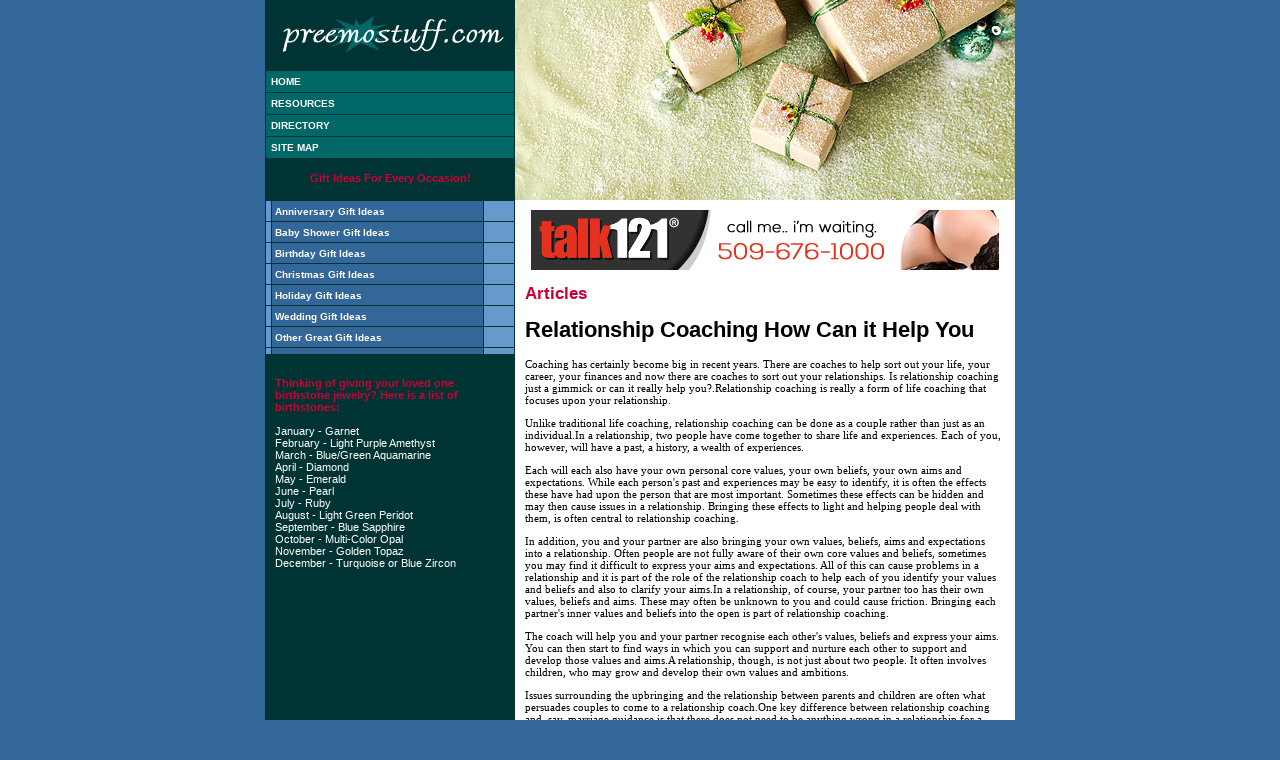

--- FILE ---
content_type: text/html
request_url: http://www.preemostuff.com/relationship_coaching_how_can_it_help_you_216611a.html
body_size: 13780
content:
<html>
<head>
<title>Relationship Coaching: How Can it Help You?</title>
<meta http-equiv="Content-Type" content="text/html; charset=iso-8859-1">
<meta name="keywords" content="">
<meta name="description" content="">
<link rel="stylesheet" href="style.css">

</head>

<body topmargin="0" marginheight="0" marginwidth="0" bgcolor="#336699">
<!-- main table begin -->
<table width="750" height="100%" border="0" style="border-collapse: collapse" bordercolor="#CCCCCC" cellspacing="0" cellpadding="0" align="center">
  <tr>
    <td valign="top"> 
      <!-- sub table begin -->
      <table width="100%" height="100%" border="0" cellspacing="0" cellpadding="0" bgcolor="#FFFFFF">
        <!-- header section begin -->
        <tr> 
          <td> 
            <table width="100%" border="0" cellspacing="0" cellpadding="0">
              <tr valign="top"> 
                <td width="250" bgcolor="#003333"><a href="index.asp"><img src="images/img_logo.gif" width="250" height="70" border="0"></a><br>
                  <table width="100%" border="0" cellspacing="1" cellpadding="5">
                    <tr>
                      <td bgcolor="#006666"><a href="http://www.preemostuff.com" class="bged">HOME</a></td>
                    </tr>
                    <tr>
                      <td bgcolor="#006666"><a href="resources.asp" class="bged">RESOURCES</a></td>
                    </tr>
                    <tr>
                      <td bgcolor="#006666"><a href="directory.asp" class="bged">DIRECTORY</a></td>
                    </tr>
                    <tr>
                      <td bgcolor="#006666"><a href="sitemap.html" class="bged">SITE 
                        MAP</a></td>
                    </tr>
					<tr>
                      <td height="30" align="center" valign="bottom"><font class="text2">Gift Ideas For Every Occasion!</font></td>
                    </tr>
                  </table>
                </td>
                <td width="500"><img src="images/img_header.jpg" width="500" height="200"></td>
              </tr>
            </table>
          </td>
        </tr>
        <!-- header section end -->
        <!-- body section begin -->
        <tr> 
          <td valign="top" height="100%"> 
            <table width="100%" height="100%" border="0" cellspacing="0" cellpadding="0">
              <tr valign="top"> 
                <td width="250" bgcolor="#003333">
                  <table width="100%" border="0" cellspacing="1" cellpadding="0">
                    <tr> 
                      <td width="5"><img src="images/spacer_navi.gif" width="5" height="20"></td>
                      <td width="211" bgcolor="#336699">&nbsp;<a href="anniversary-gift-ideas.asp" class="bged">Anniversary 
                        Gift Ideas</a></td>
                      <td width="30"><img src="images/spacer_navi.gif" width="30" height="20"></td>
                    </tr>
					<tr> 
                      <td width="5"><img src="images/spacer_navi.gif" width="5" height="20"></td>
                      <td width="211" bgcolor="#336699">&nbsp;<a href="baby-shower-gift-ideas.asp" class="bged">Baby 
                        Shower Gift Ideas</a></td>
                      <td width="30"><img src="images/spacer_navi.gif" width="30" height="20"></td>
                    </tr>
					<tr> 
                      <td width="5"><img src="images/spacer_navi.gif" width="5" height="20"></td>
                      <td width="211" bgcolor="#336699">&nbsp;<a href="birthday-gift-ideas.asp" class="bged">Birthday 
                        Gift Ideas</a></td>
                      <td width="30"><img src="images/spacer_navi.gif" width="30" height="20"></td>
                    </tr>
					<tr> 
                      <td width="5"><img src="images/spacer_navi.gif" width="5" height="20"></td>
                      <td width="211" bgcolor="#336699">&nbsp;<a href="christmas-gift-ideas.asp" class="bged">Christmas 
                        Gift Ideas</a></td>
                      <td width="30"><img src="images/spacer_navi.gif" width="30" height="20"></td>
                    </tr>
					<tr> 
                      <td width="5"><img src="images/spacer_navi.gif" width="5" height="20"></td>
                      <td width="211" bgcolor="#336699">&nbsp;<a href="holiday-gift-ideas.asp" class="bged">Holiday 
                        Gift Ideas</a></td>
                      <td width="30"><img src="images/spacer_navi.gif" width="30" height="20"></td>
                    </tr>
					<tr> 
                      <td width="5"><img src="images/spacer_navi.gif" width="5" height="20"></td>
                      <td width="211" bgcolor="#336699">&nbsp;<a href="wedding-gift-ideas.asp" class="bged">Wedding 
                        Gift Ideas</a></td>
                      <td width="30"><img src="images/spacer_navi.gif" width="30" height="20"></td>
                    </tr>
					<tr> 
                      <td width="5"><img src="images/spacer_navi.gif" width="5" height="20"></td>
                      <td width="211" bgcolor="#336699">&nbsp;<a href="great-gift-ideas.asp" class="bged">Other 
                        Great Gift Ideas</a></td>
                      <td width="30"><img src="images/spacer_navi.gif" width="30" height="20"></td>
                    </tr>
					<tr> 
                      <td width="5" background="images/spacer_navi.gif"><img src="images/spacer.gif" width="5" height="5"></td>
                      <td width="211" bgcolor="#336699" style="padding:3px">
					    


                      </td>
                      <td width="30" background="images/spacer_navi.gif"><img src="images/spacer.gif" width="30" height="5"></td>
                    </tr>
	              </table>
                  <br>
                  <table width="100%" border="0" cellspacing="0" cellpadding="10">
                    <tr>
                      <td><font class="text2">Thinking of giving your loved one 
                        birthstone jewelry? Here is a list of birthstones:</font><br>
                        <br>
                        <font class="text3">January - Garnet<br>
                        February - Light Purple Amethyst<br>
                        March - Blue/Green Aquamarine<br>
                        April - Diamond<br>
                        May - Emerald<br>
                        June - Pearl<br>
                        July - Ruby<br>
                        August - Light Green Peridot<br>
                        September - Blue Sapphire<br>
                        October - Multi-Color Opal<br>
                        November - Golden Topaz<br>
                        December - Turquoise or Blue Zircon </font></td>
                    </tr>
                  </table>
                </td>
                <td width="500"> 
                  <table width="100%" border="0" cellspacing="0" cellpadding="10">
                    <tr> 
                      <td> 
                        <div align="center"><iframe width="468" height="60" frameborder="0" scrolling="no" src="http://www.zonealta.com/ad_feeder.asp?cat=ban" name="I1"></iframe></div>
                        <h2 style="color:#CC0033">Articles</h2>
						<h1><font style="COLOR: black;">Relationship Coaching How Can it Help You</font></h1><font style="FONT-SIZE: 11px; FONT-FAMILY: verdana; COLOR: black;"><p>Coaching has certainly become big in recent years. There are coaches to help sort out your life, your career, your finances and now there are coaches to sort out your relationships. Is relationship coaching just a gimmick or can it really help you?.Relationship coaching is really a form of life coaching that focuses upon your relationship.</p><p>Unlike traditional life coaching, relationship coaching can be done as a couple rather than just as an individual.In a relationship, two people have come together to share life and experiences. Each of you, however, will have a past, a history, a wealth of experiences.</p><p>Each will each also have your own personal core values, your own beliefs, your own aims and expectations. While each person&#39;s past and experiences may be easy to identify, it is often the effects these have had upon the person that are most important. Sometimes these effects can be hidden and may then cause issues in a relationship. Bringing these effects to light and helping people deal with them, is often central to relationship coaching.</p><p>In addition, you and your partner are also bringing your own values, beliefs, aims and expectations into a relationship. Often people are not fully aware of their own core values and beliefs, sometimes you may find it difficult to express your aims and expectations. All of this can cause problems in a relationship and it is part of the role of the relationship coach to help each of you identify your values and beliefs and also to clarify your aims.In a relationship, of course, your partner too has their own values, beliefs and aims. These may often be unknown to you and could cause friction. Bringing each partner&#39;s inner values and beliefs into the open is part of relationship coaching.</p><p>The coach will help you and your partner recognise each other&#39;s values, beliefs and express your aims. You can then start to find ways in which you can support and nurture each other to support and develop those values and aims.A relationship, though, is not just about two people. It often involves children, who may grow and develop their own values and ambitions.</p><p>Issues surrounding the upbringing and the relationship between parents and children are often what persuades couples to come to a relationship coach.One key difference between relationship coaching and, say, marriage guidance is that there does not need to be anything wrong in a relationship for a couple to benefit from relationship coaching. Even a &#39;perfect&#39; relationship can benefit from coaching to help keep it that way or even improve it further.The only key to benefiting from relationship coaching, is a desire to improve your relationship. So if you have that desire then please contact a relationship coach and see how they can help you.<div style="float: right; padding: 0px; margin: 0px; border-width: 1px 1px 1px 1px; border-style: solid; border-color: white; background-color: white"></div>.</p><p>Douglas Woods is a life and relationship coach. You can find out more about his work on his website at http://www.dougwoods.com.</p><p>By: Douglas Woods</p></font><br><br><a href="http://www.preemostuff.com">Gift Ideas</a><br>
                        <br>
                        <hr size="1" color="#003333">
                        <br>
                        <br><br><br><a href="stress_management_tip__the_art_of_delegation_214898a.html" style="font-size: 11px; font-family: verdana; color: black;"><strong>Stress Management Tip  The Art of Delegation</strong></a><font style="FONT-SIZE: 11px; FONT-FAMILY: verdana; COLOR: black;">&nbsp;-&nbsp;If you are like a lot of other competent and self sufficient people, you may think that no one else can do certain tasks or jobs better than you.</font><br><br /><a href="mindfulness_and_clarity__whats_in_your_pot_214816a.html" style="font-size: 11px; font-family: verdana; color: black;"><strong>Mindfulness and Clarity  Whats In Your Pot</strong></a><font style="FONT-SIZE: 11px; FONT-FAMILY: verdana; COLOR: black;">&nbsp;-&nbsp;No matter how enthusiastically we embrace the
 concept of simplifying our lives, things have a 
 way of getting complicated.</font><br><br /><a href="the_irresistible_power_of_dating_other_women__variety_brings_spice_to_life_214821a.html" style="font-size: 11px; font-family: verdana; color: black;"><strong>The Irresistible Power of Dating Other Women  Variety Brings Spice to Life</strong></a><font style="FONT-SIZE: 11px; FONT-FAMILY: verdana; COLOR: black;">&nbsp;-&nbsp;I have decided to bring upfront this important aspect of the dating scenario ? multiple choices of women that lie ahead of all of us.</font><br><br /><a href="d_information_vs_d_images_and_text_214688a.html" style="font-size: 11px; font-family: verdana; color: black;"><strong>D Information vs D Images and Text</strong></a><font style="FONT-SIZE: 11px; FONT-FAMILY: verdana; COLOR: black;">&nbsp;-&nbsp;3D information is all around us; it is what we perceive our world to be.</font><br><br /><a href="dating_advice_do_not_date_your_coworker_214383a.html" style="font-size: 11px; font-family: verdana; color: black;"><strong>Dating Advice Do Not Date Your CoWorker</strong></a><font style="FONT-SIZE: 11px; FONT-FAMILY: verdana; COLOR: black;">&nbsp;-&nbsp;Similar to not dating your friend, dating your co-worker is another no-no in the relationship world.</font><br><br /><a href='archives.asp?src=article'><strong>more...</strong></a>
                      </td>
                    </tr>
                  </table>
                </td>
              </tr>
            </table>
          </td>
        </tr>
        <!-- body section table end -->
        <!-- footer section begin -->
        <tr> 
          <td> 
            <table width="100%" border="0" cellspacing="0" cellpadding="10" align="center">
              <tr> 
                <td bgcolor="#003333" align="center" valign="middle" class="bged">PreemoStuff.com 
                  &copy; Copyright 2026, All Rights Reserved.</td>
              </tr>
            </table>
          </td>
        </tr>
        <!-- footer section end -->
      </table>
      <!-- sub table end -->
    </td>
  </tr>
</table>
<!-- main table end -->

</body>
</html>

--- FILE ---
content_type: text/html
request_url: http://www.zonealta.com/ad_feeder.asp?cat=ban
body_size: 522
content:

<html>
<header>
<style type="text/css">
<!--
body {
        margin-left: 0px;
        margin-top: 0px;
        margin-right: 0px;
        margin-bottom: 0px;
}
-->
</style>
</header>
<body>
<a target="_blank" href="http://www.zonealta.com/ad_track.asp?a=679&sl=4188227&cl=24661256" onmouseover="javascript: window.status='https://talk121.com/';return true;"  onmouseout="javascript: window.status='';return true;"><img width="468" height="60" src="image_show.asp?id=688" border="0"></a>
</body>
</html>


--- FILE ---
content_type: text/css
request_url: http://www.preemostuff.com/style.css
body_size: 1587
content:
<!--
A:link           { text-decoration:none; color:#CC0033; font-size: 11px; font-weight:bold; }
A:visited        { text-decoration:none; color:#CC0033; font-size: 11px; font-weight:bold; }
A:hover          { text-decoration:underline; color:#336699; font-size: 11px; font-weight:bold; }
BODY             { font-family:Verdana, Arial, Helvetica, sans-serif; font-size:11px; line-height:18px; scrollbar-face-color: #336699; scrollbar-arrow-color: #FFFFFF; scrollbar-track-color: #336699; }
TD               { font-family:Verdana, Arial, Helvetica, sans-serif; font-size:11px; color:#000000; }
input            { font-family:Verdana, Arial, Helvetica, sans-serif; font-size:11px; color:#000000; }
textarea         { font-family:Verdana, Arial, Helvetica, sans-serif; font-size:11px; color:#000000; }
select           { font-family:Verdana, Arial, Helvetica, sans-serif; font-size:11px; color:#000000; }

.bged            { text-decoration:none; color:#FFFFFF; font-size: 10px; font-weight:bold; }
A.bged:link      { text-decoration:none; color:#FFFFFF; font-size: 10px; font-weight:bold; }
A.bged:visited   { text-decoration:none; color:#FFFFFF; font-size: 10px; font-weight:bold; }
A.bged:hover     { text-decoration:underline; color:#CC0033; font-size: 10px; font-weight:bold; }

.text1           { text-decoration:none; color:#336699; font-size: 11px; font-weight:bold; }
.text2           { text-decoration:none; color:#CC0033; font-size: 11px; font-weight:bold; }
.text3           { text-decoration:none; color:#FFFFFF; font-size: 11px; font-weight:normal; }


-->